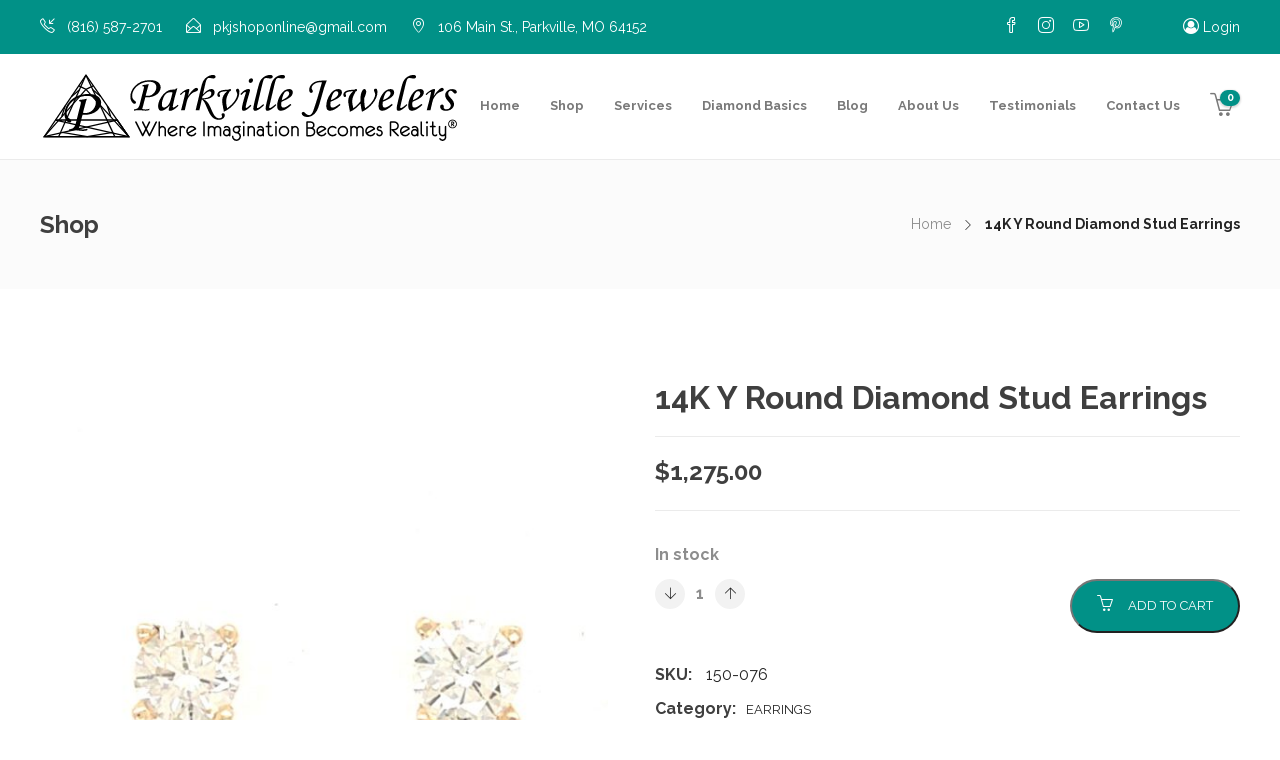

--- FILE ---
content_type: text/html; charset=UTF-8
request_url: https://www.parkvillejewelers.com/product/14k-yellow-round-diamond-stud-earrings/
body_size: 11970
content:
<!DOCTYPE html><html lang="en-US"><head><meta charset="UTF-8"><meta name="viewport" content="width=device-width, initial-scale=1"><link rel="stylesheet" id="ao_optimized_gfonts" href="https://fonts.googleapis.com/css?family=Raleway%3A400%2C700%7CMontserrat%3A400%2C700%7CRaleway:400,700%7CRaleway:400,700%7CRaleway:400,700&amp;display=swap"><link rel="icon" type="image/png" href="https://pjewelers.s3.us-east-2.amazonaws.com/assets/uploads/2021/07/favicon.png"><meta property="og:type" content="website"><meta property="og:site_name" content="Parkville Jewelers - Where Imagination Becomes Reality® – Serving Kansas City Since 1998"><meta property="og:url" content="https://www.parkvillejewelers.com/product/14k-yellow-round-diamond-stud-earrings/"><meta property="og:title" content="14K Y Round Diamond Stud Earrings - Parkville Jewelers - Where Imagination Becomes Reality® – Serving Kansas City Since 1998"><meta name="twitter:title" content="14K Y Round Diamond Stud Earrings - Parkville Jewelers - Where Imagination Becomes Reality® – Serving Kansas City Since 1998"><meta name="description" content="14 Karat Yellow Gold Diamond 4 Post Stud Earrings With One 0.30CT Round M SI2 Diamond And One 0.31CT Round M SI1 Diamond"><meta property="og:description" content="14 Karat Yellow Gold Diamond 4 Post Stud Earrings With One 0.30CT Round M SI2 Diamond And One 0.31CT Round M SI1 Diamond"><meta name="twitter:description" content="14 Karat Yellow Gold Diamond 4 Post Stud Earrings With One 0.30CT Round M SI2 Diamond And One 0.31CT Round M SI1 Diamond"><meta property="og:image" content="https://pjewelers.s3.us-east-2.amazonaws.com/assets/uploads/2021/03/150_76-1-800x420.jpg"><meta property="og:image:width" content="800"><meta property="og:image:height" content="420"><meta name="twitter:image" content="https://pjewelers.s3.us-east-2.amazonaws.com/assets/uploads/2021/03/150_76-1-280x150.jpg"><meta name="twitter:card" content="summary_large_image"><meta name="twitter:image:alt" content="14K Y Round Diamond Stud Earrings - Parkville Jewelers - Where Imagination Becomes Reality® – Serving Kansas City Since 1998"><meta name="theme-color" content="#019187" /><meta name="facebook-domain-verification" content="rn5qvnpo0sx6jbcpfsw2u0cmdsquui" /><title>14K Y Round Diamond Stud Earrings &#8211; Parkville Jewelers</title><meta name='robots' content='max-image-preview:large' /><style>img:is([sizes="auto" i],[sizes^="auto," i]){contain-intrinsic-size:3000px 1500px}</style><link rel='dns-prefetch' href='//challenges.cloudflare.com' /><link href='https://fonts.gstatic.com' crossorigin='anonymous' rel='preconnect' /><link rel="alternate" type="application/rss+xml" title="Parkville Jewelers &raquo; Feed" href="https://www.parkvillejewelers.com/feed/" /><link rel="alternate" type="application/rss+xml" title="Parkville Jewelers &raquo; Comments Feed" href="https://www.parkvillejewelers.com/comments/feed/" /><style id='classic-theme-styles-inline-css' type='text/css'>/*! This file is auto-generated */
.wp-block-button__link{color:#fff;background-color:#32373c;border-radius:9999px;box-shadow:none;text-decoration:none;padding:calc(.667em + 2px) calc(1.333em + 2px);font-size:1.125em}.wp-block-file__button{background:#32373c;color:#fff;text-decoration:none}</style><link rel='stylesheet' id='contact-form-7-css' href='https://www.parkvillejewelers.com/assets/cache/autoptimize/css/autoptimize_single_64ac31699f5326cb3c76122498b76f66.css' type='text/css' media='all' /><link rel='stylesheet' id='pj-addons-owl-carousel-css' href='https://www.parkvillejewelers.com/assets/cache/autoptimize/css/autoptimize_single_30a0ff414b2597667d83bec8c4760652.css' type='text/css' media='all' /><link rel='stylesheet' id='pj-addons-lightslider-css' href='https://www.parkvillejewelers.com/assets/plugins/parkville-jewelers-addon/inc/../css/lightslider.min.css' type='text/css' media='all' /><link rel='stylesheet' id='pj-addons-jquery-ui-styles-css' href='https://www.parkvillejewelers.com/assets/plugins/parkville-jewelers-addon/inc/../css/jquery-ui.min.css' type='text/css' media='all' /><link rel='stylesheet' id='pj-addons-jquery-ui-theme-css' href='https://www.parkvillejewelers.com/assets/plugins/parkville-jewelers-addon/inc/../css/jquery-ui.theme.min.css' type='text/css' media='all' /><link rel='stylesheet' id='pj-addons-styles-css' href='https://www.parkvillejewelers.com/assets/cache/autoptimize/css/autoptimize_single_1b9512210b9e08842e877dba2fa1b889.css' type='text/css' media='all' /><link rel='stylesheet' id='woocommerce-layout-css' href='https://www.parkvillejewelers.com/assets/cache/autoptimize/css/autoptimize_single_e98f5279cacaef826050eb2595082e77.css' type='text/css' media='all' /><link rel='stylesheet' id='woocommerce-smallscreen-css' href='https://www.parkvillejewelers.com/assets/cache/autoptimize/css/autoptimize_single_59d266c0ea580aae1113acb3761f7ad5.css' type='text/css' media='only screen and (max-width: 768px)' /><link rel='stylesheet' id='woocommerce-general-css' href='https://www.parkvillejewelers.com/assets/cache/autoptimize/css/autoptimize_single_0a5cfa15a1c3bce6319a071a84e71e83.css' type='text/css' media='all' /><style id='woocommerce-inline-inline-css' type='text/css'>.woocommerce form .form-row .required{visibility:visible}</style><link rel='stylesheet' id='eeb-css-frontend-css' href='https://www.parkvillejewelers.com/assets/cache/autoptimize/css/autoptimize_single_54d4eedc552c499c4a8d6b89c23d3df1.css' type='text/css' media='all' /><link rel='stylesheet' id='yith-wcbr-css' href='https://www.parkvillejewelers.com/assets/cache/autoptimize/css/autoptimize_single_5b206749c713a403fabb6b43b0df194b.css' type='text/css' media='all' /><link rel='stylesheet' id='fw-ext-builder-frontend-grid-css' href='https://www.parkvillejewelers.com/assets/cache/autoptimize/css/autoptimize_single_fc0315eb50a641bf13400343e67a2077.css' type='text/css' media='all' /><link rel='stylesheet' id='fw-ext-forms-default-styles-css' href='https://www.parkvillejewelers.com/assets/cache/autoptimize/css/autoptimize_single_60ae98a80cc9c6ff40be5e4a252761ec.css' type='text/css' media='all' /><link rel='stylesheet' id='font-awesome-css' href='https://www.parkvillejewelers.com/assets/plugins/unyson/framework/static/libs/font-awesome/css/font-awesome.min.css' type='text/css' media='all' /><style id='font-awesome-inline-css' type='text/css'>[data-font=FontAwesome]:before{font-family:'FontAwesome' !important;content:attr(data-icon) !important;speak:none !important;font-weight:400 !important;font-variant:normal !important;text-transform:none !important;line-height:1 !important;font-style:normal !important;-webkit-font-smoothing:antialiased !important;-moz-osx-font-smoothing:grayscale !important}</style><link rel='stylesheet' id='bootstrap-css' href='https://www.parkvillejewelers.com/assets/themes/jevelin/css/plugins/bootstrap.min.css' type='text/css' media='all' /><link rel='stylesheet' id='jevelin-plugins-css' href='https://www.parkvillejewelers.com/assets/cache/autoptimize/css/autoptimize_single_b5c6bbdb5f4f274923aa9abd913eb532.css' type='text/css' media='all' /><style id='jevelin-plugins-inline-css' type='text/css'></style><link rel='stylesheet' id='jevelin-shortcodes-css' href='https://www.parkvillejewelers.com/assets/cache/autoptimize/css/autoptimize_single_ff76d45288099a07bc5b674e4dca01de.css' type='text/css' media='all' /><link rel='stylesheet' id='jevelin-styles-css' href='https://www.parkvillejewelers.com/assets/cache/autoptimize/css/autoptimize_single_4f98ecc3941a4ce9d6cf98c39ded6efb.css' type='text/css' media='all' /><link rel='stylesheet' id='jevelin-responsive-css' href='https://www.parkvillejewelers.com/assets/cache/autoptimize/css/autoptimize_single_09b9e7ba398abba0084e334f170e2a2a.css' type='text/css' media='all' /><style id='jevelin-responsive-inline-css' type='text/css'>.cf7-required:after,.woocommerce ul.products li.product a h3:hover,.woocommerce ul.products li.product ins,.post-title h2:hover,.sh-team:hover .sh-team-role,.sh-team-style4 .sh-team-role,.sh-team-style4 .sh-team-icon:hover i,.sh-header-search-submit,.woocommerce .woocommerce-tabs li.active a,.woocommerce .required,.sh-recent-products .woocommerce .star-rating span:before,.woocommerce .woocomerce-styling .star-rating span:before,.sh-jevelin-style3.woocommerce .product .product_meta .posted_in a,.sh-jevelin-style3 .sh-increase-numbers span:hover,.woocommerce div.product p.price,.woocomerce-styling li.product .amount,.post-format-icon,.sh-accent-color,.sh-blog-tag-item:hover h6,ul.page-numbers a:hover,.sh-portfolio-single-info-item i,.sh-filter-item.active,.sh-filter-item:hover,.sh-nav .sh-nav-cart li.menu-item-cart .mini_cart_item .amount,.sh-pricing-button-style3,#sidebar a:not(.sh-social-widgets-item):hover,.logged-in-as a:hover,.woocommerce table.shop_table.cart a:hover,.wrap-forms sup:before,.sh-comment-date a:hover,.reply a.comment-edit-link,.comment-respond #cancel-comment-reply-link,.sh-portfolio-title:hover,.sh-portfolio-single-related-mini h5:hover,.sh-header-top-10 .header-contacts-details-large-icon i,.sh-unyson-frontend-test.active,.plyr--full-ui input[type=range],.woocommerce td.woocommerce-grouped-product-list-item__label a:hover,.sh-accent-color-hover:hover{color:#019187!important}.woocommerce p.stars.selected a:not(.active),.woocommerce p.stars.selected a.active,.sh-jevelin-style3 .woocommerce-form-coupon-toggle .sh-alert,.sh-jevelin-style3 .woocommerce-progress.step1 .woocommerce-header-item-cart,.sh-jevelin-style3 .woocommerce-progress.step2 .woocommerce-header-item-checkout,.sh-dropcaps-full-square,.sh-dropcaps-full-square-border,.masonry2 .post-content-container a.post-meta-comments:hover,.sh-header-builder-edit:hover{background-color:#019187}.contact-form input[type=submit],.sh-back-to-top:hover,.sh-dropcaps-full-square-tale,.sh-404-button,.woocommerce .wc-forward,.woocommerce .checkout-button,.woocommerce div.product form.cart button,.woocommerce .button:not(.add_to_cart_button),.sh-blog-tag-item,.sh-comments .submit,.sh-sidebar-search-active .search-field,.sh-nav .sh-nav-cart .buttons a.checkout,ul.page-numbers .current,ul.page-numbers .current:hover,.post-background,.post-item .post-category .post-category-list,.cart-icon span,.comment-input-required,.widget_tag_cloud a:hover,.widget_product_tag_cloud a:hover,.woocommerce #respond input#submit,.sh-portfolio-overlay1-bar,.sh-pricing-button-style4,.sh-pricing-button-style11,.sh-revslider-button2,.sh-portfolio-default2 .sh-portfolio-title,.sh-recent-posts-widgets-count,.sh-filter-item.active:after,.blog-style-largedate .post-comments,.sh-video-player-style1 .sh-video-player-image-play,.sh-video-player-style2 .sh-video-player-image-play:hover,.sh-video-player-style2 .sh-video-player-image-play:focus,.woocommerce .woocommerce-tabs li a:after,.sh-image-gallery .slick-dots li.slick-active button,.sh-recent-posts-carousel .slick-dots li.slick-active button,.sh-recent-products-carousel .slick-dots li.slick-active button,.sh-settings-container-bar .sh-progress-status-value,.post-password-form input[type=submit],.wpcf7-form .wpcf7-submit,.sh-portfolio-filter-style3 .sh-filter-item.active .sh-filter-item-content,.sh-portfolio-filter-style4 .sh-filter-item:hover .sh-filter-item-content,.sh-woocommerce-categories-count,.sh-woocommerce-products-style2 .woocommerce ul.products li.product .add_to_cart_button:hover,.woocomerce-styling.sh-woocommerce-products-style2 ul.products li.product .add_to_cart_button:hover,.sh-icon-group-style2 .sh-icon-group-item:hover,.sh-text-background,.plyr--audio .plyr__control.plyr__tab-focus,.plyr--audio .plyr__control:hover,.plyr--audio .plyr__control[aria-expanded=true],.sh-jevelin-style3 .widget_price_filter .ui-slider .ui-slider-range{background-color:#019187!important}.sh-cf7-style4 form input:not(.wpcf7-submit):focus{border-bottom-color:#019187}::selection{background-color:#019187!important;color:#fff}::-moz-selection{background-color:#019187!important;color:#fff}.woocommerce .woocommerce-tabs li.active a{border-bottom-color:#019187!important}#header-quote,.sh-dropcaps-full-square-tale:after,.sh-blog-tag-item:after,.widget_tag_cloud a:hover:after,.widget_product_tag_cloud a:hover:after{border-left-color:#019187!important}.cart-icon .cart-icon-triangle-color{border-right-color:#019187!important}.sh-back-to-top:hover,.widget_price_filter .ui-slider .ui-slider-handle,.sh-sidebar-search-active .search-field:hover,.sh-sidebar-search-active .search-field:focus,.sh-cf7-style2 form p input:not(.wpcf7-submit):focus,.sh-cf7-style2 form p textarea:focus,.sh-jevelin-style3 .order-total .woocommerce-Price-amount{border-color:#019187!important}.post-item .post-category .arrow-right{border-left-color:#019187}.woocommerce .wc-forward:hover,.woocommerce .button:not(.add_to_cart_button):hover,.woocommerce .checkout-button:hover,.woocommerce #respond input#submit:hover,.contact-form input[type=submit]:hover,.wpcf7-form .wpcf7-submit:hover,.sh-video-player-image-play:hover,.sh-404-button:hover,.post-password-form input[type=submit],.sh-pricing-button-style11:hover,.sh-revslider-button2.spacing-animation:not(.inverted):hover{background-color:#61c8cc!important}.sh-cf7-unyson form .wpcf7-submit{background-size:200% auto;background-image:linear-gradient(to right,#019187,#61c8cc,#61c8cc)}.sh-mini-overlay-container,.sh-portfolio-overlay-info-box,.sh-portfolio-overlay-bottom .sh-portfolio-icon,.sh-portfolio-overlay-bottom .sh-portfolio-text,.sh-portfolio-overlay2-bar,.sh-portfolio-overlay2-data,.sh-portfolio-overlay3-data{background-color:rgba(1,145,135,.75)!important}.woocommerce-progress{background-color:rgba(1,145,135,.07)}.woocommerce-progress-item{color:rgba(1,145,135,.5)}.sh-jevelin-style3 .sh-increase-numbers span:hover,.widget_price_filter .price_slider_wrapper .ui-widget-content{background-color:rgba(1,145,135,.12)!important}.widget_price_filter .ui-slider .ui-slider-range{background-color:rgba(1,145,135,.5)!important}.sh-team-social-overlay2 .sh-team-image:hover .sh-team-overlay2,.sh-overlay-style1,.sh-portfolio-overlay4{background-color:rgba(1,145,135,.8)!important}.sh-header .sh-nav>.current_page_item>a,.sh-header .sh-nav>.current-menu-ancestor>a,.sh-header .sh-nav>.current-menu-item>a,.sh-header-left-side .sh-nav>.current_page_item>a{color:#eaa221!important}.sh-popover-mini:not(.sh-popover-mini-dark){background-color:#019187}.sh-popover-mini:not(.sh-popover-mini-dark):before{border-color:transparent transparent #019187 #019187!important}.sh-footer .sh-footer-widgets a:hover,.sh-footer .sh-footer-widgets li a:hover,.sh-footer .sh-footer-widgets h6:hover{color:#eaa221}</style><link rel='stylesheet' id='jevelin-ie-css' href='https://www.parkvillejewelers.com/assets/cache/autoptimize/css/autoptimize_single_9972168a506289732a96aa9d361a5a82.css' type='text/css' media='all' /><link rel='stylesheet' id='jevelin-theme-settings-css' href='https://www.parkvillejewelers.com/assets/cache/autoptimize/css/autoptimize_single_4d5db9ee8b60d8eef5a84c034d818eb5.css' type='text/css' media='all' /><link rel='stylesheet' id='plyr-css' href='https://www.parkvillejewelers.com/assets/cache/autoptimize/css/autoptimize_single_453448ce115fb0fbace542e40db696e6.css' type='text/css' media='all' /><link rel='stylesheet' id='pj-styles-css' href='https://www.parkvillejewelers.com/assets/cache/autoptimize/css/autoptimize_single_95e60e73160fe987b5197d96c648e6d5.css' type='text/css' media='all' /><noscript></noscript> <script type="text/javascript" src="https://www.parkvillejewelers.com/wp-includes/js/jquery/jquery.min.js" id="jquery-core-js"></script> <script type="text/javascript" id="wc-add-to-cart-js-extra">var wc_add_to_cart_params={"ajax_url":"\/wp-admin\/admin-ajax.php","wc_ajax_url":"\/?wc-ajax=%%endpoint%%","i18n_view_cart":"View cart","cart_url":"https:\/\/www.parkvillejewelers.com\/cart\/","is_cart":"","cart_redirect_after_add":"no"};</script> <script type="text/javascript" id="wc-single-product-js-extra">var wc_single_product_params={"i18n_required_rating_text":"Please select a rating","i18n_rating_options":["1 of 5 stars","2 of 5 stars","3 of 5 stars","4 of 5 stars","5 of 5 stars"],"i18n_product_gallery_trigger_text":"View full-screen image gallery","review_rating_required":"yes","flexslider":{"rtl":false,"animation":"slide","smoothHeight":true,"directionNav":false,"controlNav":"thumbnails","slideshow":false,"animationSpeed":500,"animationLoop":false,"allowOneSlide":false},"zoom_enabled":"","zoom_options":[],"photoswipe_enabled":"","photoswipe_options":{"shareEl":false,"closeOnScroll":false,"history":false,"hideAnimationDuration":0,"showAnimationDuration":0},"flexslider_enabled":""};</script> <script type="text/javascript" id="woocommerce-js-extra">var woocommerce_params={"ajax_url":"\/wp-admin\/admin-ajax.php","wc_ajax_url":"\/?wc-ajax=%%endpoint%%","i18n_password_show":"Show password","i18n_password_hide":"Hide password"};</script> <script type="text/javascript" id="jevelin-scripts-js-extra">var jevelin_loadmore_posts={"ajax_url":"https:\/\/www.parkvillejewelers.com\/wp-admin\/admin-ajax.php"};var jevelin={"page_loader":"0","notice":"","header_animation_dropdown_delay":"1000","header_animation_dropdown":"easeOutQuint","header_animation_dropdown_speed":"300","lightbox_opacity":"0.88","lightbox_transition":"elastic","lightbox_window_max_width":"1200","lightbox_window_max_height":"1200","lightbox_window_size":"0.8","page_numbers_prev":"Previous","page_numbers_next":"Next","rtl_support":"","footer_parallax":"","one_pager":"1","wc_lightbox":"jevelin","quantity_button":"on","anchor_scroll_speed":"1000"};</script> <link rel="https://api.w.org/" href="https://www.parkvillejewelers.com/wp-json/" /><link rel="alternate" title="JSON" type="application/json" href="https://www.parkvillejewelers.com/wp-json/wp/v2/product/1401235" /><link rel="EditURI" type="application/rsd+xml" title="RSD" href="https://www.parkvillejewelers.com/xmlrpc.php?rsd" /><meta name="generator" content="WordPress 6.8.3" /><meta name="generator" content="WooCommerce 10.4.3" /><link rel="canonical" href="https://www.parkvillejewelers.com/product/14k-yellow-round-diamond-stud-earrings/" /><link rel='shortlink' href='https://www.parkvillejewelers.com/?p=1401235' /><link rel="alternate" title="oEmbed (JSON)" type="application/json+oembed" href="https://www.parkvillejewelers.com/wp-json/oembed/1.0/embed?url=https%3A%2F%2Fwww.parkvillejewelers.com%2Fproduct%2F14k-yellow-round-diamond-stud-earrings%2F" /><link rel="alternate" title="oEmbed (XML)" type="text/xml+oembed" href="https://www.parkvillejewelers.com/wp-json/oembed/1.0/embed?url=https%3A%2F%2Fwww.parkvillejewelers.com%2Fproduct%2F14k-yellow-round-diamond-stud-earrings%2F&#038;format=xml" /><meta name="generator" content="Redux 4.5.10" /><meta name="google-site-verification" content="cgko06Aixkr2_Fj2BB_Qrhy3l5iLnwGnlV2xAYPEOow" /> <noscript><style>.woocommerce-product-gallery{opacity:1 !important}</style></noscript><meta name="generator" content="Powered by Slider Revolution 6.7.25 - responsive, Mobile-Friendly Slider Plugin for WordPress with comfortable drag and drop interface." />  <script type="text/javascript">var sc_project=6389014;var sc_invisible=1;var sc_security="d1165960";</script> <script type="text/javascript"
src="https://www.statcounter.com/counter/counter.js"
async></script> <noscript><div class="statcounter"><a title="Web Analytics"
href="https://statcounter.com/" target="_blank"><img
class="statcounter"
src="https://c.statcounter.com/6389014/0/d1165960/1/"
alt="Web Analytics"></a></div></noscript>  <script async src="https://www.googletagmanager.com/gtag/js?id=UA-132712438-1"></script> <script>window.dataLayer=window.dataLayer||[];function gtag(){dataLayer.push(arguments);}
gtag('js',new Date());gtag('config','UA-132712438-1');</script> </head><body class="wp-singular product-template-default single single-product postid-1401235 wp-theme-jevelin wp-child-theme-parkville-jewelers theme-jevelin woocommerce woocommerce-page woocommerce-no-js singular sh-header-mobile-spacing-compact sh-body-header-sticky sh-blog-style2 carousel-dot-style1 carousel-dot-spacing-5px carousel-dot-size-standard"><div id="page-container" class=""><div role="banner" itemscope="itemscope" itemtype="http://schema.org/WPHeader"><header class="primary-mobile"><div class="sh-header-top sh-header-top-2 mobile"><div class="container"><div class="row row-no-margin"><div class="header-social-media"> <a href="https://www.facebook.com/parkvillejewelers/"  target = "_blank"  class="social-media-facebook"> <i class="icon-social-facebook"></i> </a><a href="https://www.instagram.com/parkvillejewelers/"  target = "_blank"  class="social-media-instagram"> <i class="icon-social-instagram"></i> </a><a href="https://www.youtube.com/channel/UCtLB74SVK7MDHkAYEMhoI7Q"  target = "_blank"  class="social-media-youtube"> <i class="icon-social-youtube"></i> </a><a href="https://www.pinterest.com/parkvillejewelers9363/"  target = "_blank"  class="social-media-pinterest"> <i class="icon-social-pinterest"></i> </a><div class="sh-clear"></div><div class="header-login"><ul class="login-menu"><li class="menu-item"> <a href="https://www.parkvillejewelers.com/my-account/" class="login-link"><i class="fa fa-user-circle-o" aria-hidden="true"></i> <span>Login</span></a></li></ul></div><div class="clear"></div></div></div></div></div><div id="header-mobile" class="sh-header-mobile sh-sticky-mobile-header"><div class="sh-header-mobile-navigation"><div class="container"><div class="sh-table"><div class="sh-table-cell sh-group"><div class="header-logo sh-group-equal"> <a href="https://www.parkvillejewelers.com/" class="header-logo-container sh-table-small" rel="home"><div class="sh-table-cell"> <noscript><img class="sh-standard-logo" src="https://www.parkvillejewelers.com/assets/uploads/2022/05/parkville-jewelers-logo-1.svg" alt="Parkville Jewelers" height="75" /></noscript><img class="lazyload sh-standard-logo" src='data:image/svg+xml,%3Csvg%20xmlns=%22http://www.w3.org/2000/svg%22%20viewBox=%220%200%20210%2075%22%3E%3C/svg%3E' data-src="https://www.parkvillejewelers.com/assets/uploads/2022/05/parkville-jewelers-logo-1.svg" alt="Parkville Jewelers" height="75" /> <noscript><img class="sh-sticky-logo" src="https://www.parkvillejewelers.com/assets/uploads/2022/05/parkville-jewelers-logo-1.svg" alt="Parkville Jewelers" height="30" /></noscript><img class="lazyload sh-sticky-logo" src='data:image/svg+xml,%3Csvg%20xmlns=%22http://www.w3.org/2000/svg%22%20viewBox=%220%200%20210%2030%22%3E%3C/svg%3E' data-src="https://www.parkvillejewelers.com/assets/uploads/2022/05/parkville-jewelers-logo-1.svg" alt="Parkville Jewelers" height="30" /> <noscript><img class="sh-light-logo" src="https://www.parkvillejewelers.com/assets/uploads/2022/05/parkville-jewelers-logo-light.svg" alt="Parkville Jewelers" height="75" /></noscript><img class="lazyload sh-light-logo" src='data:image/svg+xml,%3Csvg%20xmlns=%22http://www.w3.org/2000/svg%22%20viewBox=%220%200%20210%2075%22%3E%3C/svg%3E' data-src="https://www.parkvillejewelers.com/assets/uploads/2022/05/parkville-jewelers-logo-light.svg" alt="Parkville Jewelers" height="75" /></div> </a></div></div><div class="sh-table-cell"><nav id="header-navigation-mobile" class="header-standard-position"><div class="sh-nav-container"><ul class="sh-nav"><li class="menu-item sh-nav-cart sh-nav-special sh-header-builder-main-element-cart"> <a href="https://www.parkvillejewelers.com/cart/"><div class="sh-nav-cart-content"> <i class="icon icon-basket sh-header-builder-main-element-icon"></i><div class="sh-header-cart-count cart-icon sh-group"> <span>0</span></div></div> </a><ul class="sub-menu"><li class="menu-item menu-item-cart"><div class="widget woocommerce widget_shopping_cart"><div class="widget_shopping_cart_content"></div></div></li></ul></li><li class="menu-item sh-nav-dropdown"> <a><div class="sh-table-full"><div class="sh-table-cell"> <span class="c-hamburger c-hamburger--htx"> <span>Toggle menu</span> </span></div></div></a></li></ul></div></nav></div></div></div></div><nav class="sh-header-mobile-dropdown"><div class="container sh-nav-container"><ul class="sh-nav-mobile"></ul></div><div class="container sh-nav-container"></div><div class="header-mobile-social-media"> <a href="https://www.facebook.com/parkvillejewelers/"  target = "_blank"  class="social-media-facebook"> <i class="icon-social-facebook"></i> </a><a href="https://www.instagram.com/parkvillejewelers/"  target = "_blank"  class="social-media-instagram"> <i class="icon-social-instagram"></i> </a><a href="https://www.youtube.com/channel/UCtLB74SVK7MDHkAYEMhoI7Q"  target = "_blank"  class="social-media-youtube"> <i class="icon-social-youtube"></i> </a><a href="https://www.pinterest.com/parkvillejewelers9363/"  target = "_blank"  class="social-media-pinterest"> <i class="icon-social-pinterest"></i> </a><div class="sh-clear"></div></div></nav></div></header><header class="primary-desktop"><div class="sh-header-top sh-header-top-2"><div class="container"><div class="row row-no-margin"><div class="header-contacts col-md-8"><div class="header-contacts-item"> <span class="header-contacts-details"> <i class="icon-call-in"></i> <a href="tel:+18165872701">(816) 587-2701</a> </span> <span class="header-contacts-details"> <i class="icon-envelope-open"></i> <a href="javascript:;" data-enc-email="cxwfubcbayvar[at]tznvy.pbz" class="mailto-link" data-wpel-link="ignore"><span id="eeb-978158-796858"></span><script type="text/javascript">(function() {var ml="si04.egpclmkoh%anj",mi="7;A0=<7<@91@5>326:?1948<:",o="";for(var j=0,l=mi.length;j<l;j++) {o+=ml.charAt(mi.charCodeAt(j)-48);}document.getElementById("eeb-978158-796858").innerHTML = decodeURIComponent(o);}());</script><noscript>*protected email*</noscript></a> </span> <span class="header-contacts-details"> <i class="icon-location-pin"></i> <a href="https://www.google.com/maps/dir//106+Main+St.,+Parkville,+MO+64152" target="_blank">106 Main St., Parkville, MO 64152</a> </span></div></div><div class="header-social-media col-md-4"> <a href="https://www.facebook.com/parkvillejewelers/"  target = "_blank"  class="social-media-facebook"> <i class="icon-social-facebook"></i> </a><a href="https://www.instagram.com/parkvillejewelers/"  target = "_blank"  class="social-media-instagram"> <i class="icon-social-instagram"></i> </a><a href="https://www.youtube.com/channel/UCtLB74SVK7MDHkAYEMhoI7Q"  target = "_blank"  class="social-media-youtube"> <i class="icon-social-youtube"></i> </a><a href="https://www.pinterest.com/parkvillejewelers9363/"  target = "_blank"  class="social-media-pinterest"> <i class="icon-social-pinterest"></i> </a><div class="sh-clear"></div><div class="header-login"><ul class="login-menu"><li class="menu-item"> <a href="https://www.parkvillejewelers.com/my-account/" class="login-link"><i class="fa fa-user-circle-o" aria-hidden="true"></i> <span>Login</span></a></li></ul></div><div class="clear"></div></div></div></div></div><div class="sh-header-height"><div class="sh-header sh-header-2 sh-sticky-header"><div class="container"><div class="sh-table"><div class="sh-table-cell sh-group"><div class="header-logo sh-group-equal"> <a href="https://www.parkvillejewelers.com/" class="header-logo-container sh-table-small" rel="home"><div class="sh-table-cell"> <noscript><img class="sh-standard-logo" src="https://www.parkvillejewelers.com/assets/uploads/2022/05/parkville-jewelers-logo-1.svg" alt="Parkville Jewelers" height="75" /></noscript><img class="lazyload sh-standard-logo" src='data:image/svg+xml,%3Csvg%20xmlns=%22http://www.w3.org/2000/svg%22%20viewBox=%220%200%20210%2075%22%3E%3C/svg%3E' data-src="https://www.parkvillejewelers.com/assets/uploads/2022/05/parkville-jewelers-logo-1.svg" alt="Parkville Jewelers" height="75" /> <noscript><img class="sh-sticky-logo" src="https://www.parkvillejewelers.com/assets/uploads/2022/05/parkville-jewelers-logo-1.svg" alt="Parkville Jewelers" height="30" /></noscript><img class="lazyload sh-sticky-logo" src='data:image/svg+xml,%3Csvg%20xmlns=%22http://www.w3.org/2000/svg%22%20viewBox=%220%200%20210%2030%22%3E%3C/svg%3E' data-src="https://www.parkvillejewelers.com/assets/uploads/2022/05/parkville-jewelers-logo-1.svg" alt="Parkville Jewelers" height="30" /> <noscript><img class="sh-light-logo" src="https://www.parkvillejewelers.com/assets/uploads/2022/05/parkville-jewelers-logo-light.svg" alt="Parkville Jewelers" height="75" /></noscript><img class="lazyload sh-light-logo" src='data:image/svg+xml,%3Csvg%20xmlns=%22http://www.w3.org/2000/svg%22%20viewBox=%220%200%20210%2075%22%3E%3C/svg%3E' data-src="https://www.parkvillejewelers.com/assets/uploads/2022/05/parkville-jewelers-logo-light.svg" alt="Parkville Jewelers" height="75" /></div> </a></div></div><div class="sh-table-cell"><nav id="header-navigation" class="header-standard-position"><div class="sh-nav-container"><ul id="menu-menu" class="sh-nav"><li id="menu-item-4013" class="menu-item menu-item-type-post_type menu-item-object-page menu-item-home menu-item-4013"><a href = "https://www.parkvillejewelers.com/">Home</a></li><li id="menu-item-29580" class="menu-item menu-item-type-post_type menu-item-object-page current_page_parent menu-item-29580"><a href = "https://www.parkvillejewelers.com/shop/">Shop</a></li><li id="menu-item-8614" class="menu-item menu-item-type-post_type menu-item-object-page menu-item-8614"><a href = "https://www.parkvillejewelers.com/services/">Services</a></li><li id="menu-item-8617" class="menu-item menu-item-type-post_type menu-item-object-page menu-item-8617"><a href = "https://www.parkvillejewelers.com/services/diamond-basics-the-4-cs/">Diamond Basics</a></li><li id="menu-item-1403511" class="menu-item menu-item-type-post_type menu-item-object-page menu-item-1403511"><a href = "https://www.parkvillejewelers.com/blog/">Blog</a></li><li id="menu-item-8618" class="menu-item menu-item-type-post_type menu-item-object-page menu-item-8618"><a href = "https://www.parkvillejewelers.com/about/">About Us</a></li><li id="menu-item-8619" class="menu-item menu-item-type-post_type menu-item-object-page menu-item-8619"><a href = "https://www.parkvillejewelers.com/testimonials/">Testimonials</a></li><li id="menu-item-29602" class="menu-item menu-item-type-post_type menu-item-object-page menu-item-29602"><a href = "https://www.parkvillejewelers.com/contact-us/">Contact Us</a></li><li class="menu-item sh-nav-cart sh-nav-special sh-header-builder-main-element-cart"> <a href="https://www.parkvillejewelers.com/cart/"><div class="sh-nav-cart-content"> <i class="icon icon-basket sh-header-builder-main-element-icon"></i><div class="sh-header-cart-count cart-icon sh-group"> <span>0</span></div></div> </a><ul class="sub-menu"><li class="menu-item menu-item-cart"><div class="widget woocommerce widget_shopping_cart"><div class="widget_shopping_cart_content"></div></div></li></ul></li></ul></div></nav></div></div></div><div  id="header-search" class="sh-header-search"><div class="sh-table-full"><div class="sh-table-cell"><div class="line-test"><div class="container"><form method="get" class="sh-header-search-form" action="https://www.parkvillejewelers.com/"> <input type="search" class="sh-header-search-input" placeholder="Search Here.." value="" name="s" required /> <button type="submit" class="sh-header-search-submit"> <i class="icon-magnifier"></i> </button><div class="sh-header-search-close close-header-search"> <i class="ti-close"></i></div></form></div></div></div></div></div></div></div></header></div><div class="sh-titlebar sh-titlebar-mobile-layout-compact sh-titlebar-mobile-title-on"><div class="container"><div class="sh-table sh-titlebar-content sh-titlebar-height-medium"><div class="titlebar-title sh-table-cell"><h2> Shop</h2></div><div class="title-level sh-table-cell"><div id="breadcrumbs" class="breadcrumb-trail breadcrumbs"><span class="item-home"><a class="bread-link bread-home" href="https://www.parkvillejewelers.com/" title="Home">Home</a></span><span class="separator"> &gt; </span><span class="item-current"><span class="bread-current">14K Y Round Diamond Stud Earrings</span></span></div></div></div></div></div><div id="wrapper"><div class="content-container sh-page-layout-default"><div class="container entry-content"><div class="woocomerce-styling sh-woocommerce-products-style2"><div id="content" class=""><div class="woocommerce-notices-wrapper"></div><div id="product-1401235" class="pif-has-gallery product type-product post-1401235 status-publish first instock product_cat-earrings has-post-thumbnail taxable shipping-taxable purchasable product-type-simple"><div class="sh-woo-layout row"><div class="sh-woo-layout-left col-md-6"><div class="sh-woo-layout-image"><div class="woocommerce-product-gallery woocommerce-product-gallery--with-images woocommerce-product-gallery--columns-4 images" data-columns="4" style="opacity: 0; transition: opacity .25s ease-in-out;"><div class="woocommerce-product-gallery__wrapper"><div data-thumb="https://pjewelers.s3.us-east-2.amazonaws.com/assets/uploads/2021/03/150_76-1-100x100.jpg" class="woocommerce-product-gallery__image"> <a href="https://pjewelers.s3.us-east-2.amazonaws.com/assets/uploads/2021/03/150_76-1.jpg"><noscript><img src="https://pjewelers.s3.us-east-2.amazonaws.com/assets/uploads/2021/03/150_76-1-600x602.jpg" width="600" height="602" title="14K Y Round Diamond Stud Earrings" class="attachment-shop_single pj-single-product-image" loading="lazy" /></noscript><img src='data:image/svg+xml,%3Csvg%20xmlns=%22http://www.w3.org/2000/svg%22%20viewBox=%220%200%20600%20602%22%3E%3C/svg%3E' data-src="https://pjewelers.s3.us-east-2.amazonaws.com/assets/uploads/2021/03/150_76-1-600x602.jpg" width="600" height="602" title="14K Y Round Diamond Stud Earrings" class="lazyload attachment-shop_single pj-single-product-image" loading="lazy" /></a></div><div data-thumb="https://pjewelers.s3.us-east-2.amazonaws.com/assets/uploads/2021/03/150_76-100x100.jpg" class="woocommerce-product-gallery__image"> <a href="https://pjewelers.s3.us-east-2.amazonaws.com/assets/uploads/2021/03/150_76.jpg"><noscript><img src="https://pjewelers.s3.us-east-2.amazonaws.com/assets/uploads/2021/03/150_76-600x602.jpg" width="600" height="602" title="14K Y Round Diamond Stud Earrings" class="attachment-shop_single pj-single-product-image" loading="lazy" /></noscript><img src='data:image/svg+xml,%3Csvg%20xmlns=%22http://www.w3.org/2000/svg%22%20viewBox=%220%200%20600%20602%22%3E%3C/svg%3E' data-src="https://pjewelers.s3.us-east-2.amazonaws.com/assets/uploads/2021/03/150_76-600x602.jpg" width="600" height="602" title="14K Y Round Diamond Stud Earrings" class="lazyload attachment-shop_single pj-single-product-image" loading="lazy" /></a></div></div></div></div></div><div class="sh-woo-layout-right col-md-6"><div class="summary entry-summary"><h1 itemprop="name" class="product_title entry-title"> 14K Y Round Diamond Stud Earrings</h1><p class="price"><span class="woocommerce-Price-amount amount"><bdi><span class="woocommerce-Price-currencySymbol">&#36;</span>1,275.00</bdi></span></p><div class="woo-seperator-line"></div><p class="stock in-stock">In stock</p><form class="cart" action="https://www.parkvillejewelers.com/product/14k-yellow-round-diamond-stud-earrings/" method="post" enctype='multipart/form-data'><div class="quantity"> <label class="screen-reader-text" for="quantity_6980ef157e4cf">14K Y Round Diamond Stud Earrings quantity</label> <input
 type="hidden"
 id="quantity_6980ef157e4cf"
 class="input-text qty text"
 name="quantity"
 value="1"
 aria-label="Product quantity"
 min="1"
 max="1"
 step="1"
 placeholder=""
 inputmode="numeric"
 autocomplete="off"
 /></div> <button type="submit" name="add-to-cart" value="1401235" class="single_add_to_cart_button button alt">Add to cart</button></form><div class="product_meta"> <span class="sku_wrapper"> <span class="woo-meta-title">SKU:</span> <span class="sku" itemprop="sku">150-076</span> </span> <span class="posted_in"><span class="woo-meta-title">Category:</span><a href="https://www.parkvillejewelers.com/product-category/earrings/" rel="tag">Earrings</a></span> <span class="yith-wcbr-brands"> Brand: <span itemprop="brand" ><a href="https://www.parkvillejewelers.com/product-brands/parkville-jewelers-llc/" rel="tag">Parkville Jewelers, LLC</a></span> </span> <span class="yith-wcbr-brands-logo"> </span><div class="woo-meta-share"><div class="sh-social-share"><div class="sh-social-share-button sh-noselect"> <i class="icon-share"></i> <span>Share</span></div><div class="sh-social-share-networks"></div></div></div></div><div class="woocommerce-tabs wc-tabs-wrapper"><ul class="tabs wc-tabs"><li role="presentation" class="description_tab"> <a href="#tab-description">Description</a></li><li role="presentation" class="contact_form_tab"> <a href="#tab-contact_form">Contact Us</a></li></ul><div class="panel entry-content wc-tab" id="tab-description"><h2>Product Description</h2><p>14 Karat Yellow Gold Diamond 4 Post Stud Earrings With One 0.30CT Round M SI2 Diamond And One 0.31CT Round M SI1 Diamond</p></div><div class="panel entry-content wc-tab" id="tab-contact_form"><h2>Contact Us About This Piece</h2><p><div class="wpcf7 no-js" id="wpcf7-f29620-p1401235-o1" lang="en-US" dir="ltr" data-wpcf7-id="29620"><div class="screen-reader-response"><p role="status" aria-live="polite" aria-atomic="true"></p><ul></ul></div><form action="/product/14k-yellow-round-diamond-stud-earrings/#wpcf7-f29620-p1401235-o1" method="post" class="wpcf7-form init" aria-label="Contact form" novalidate="novalidate" data-status="init"><fieldset class="hidden-fields-container"><input type="hidden" name="_wpcf7" value="29620" /><input type="hidden" name="_wpcf7_version" value="6.1.4" /><input type="hidden" name="_wpcf7_locale" value="en_US" /><input type="hidden" name="_wpcf7_unit_tag" value="wpcf7-f29620-p1401235-o1" /><input type="hidden" name="_wpcf7_container_post" value="1401235" /><input type="hidden" name="_wpcf7_posted_data_hash" value="" /></fieldset><div class="sh-cf7-body"><div class="wpcf7-turnstile cf-turnstile" data-sitekey="0x4AAAAAACACTTDllYJOYdns" data-response-field-name="_wpcf7_turnstile_response"></div><div class="col-sm-12"><p class="pj-required-notice">All fields are required</p></div><div class="col-sm-12 col-md-6"><p><span class="wpcf7-form-control-wrap" data-name="your-name"><input size="40" maxlength="400" class="wpcf7-form-control wpcf7-text wpcf7-validates-as-required" aria-required="true" aria-invalid="false" placeholder="Your name" value="" type="text" name="your-name" /></span></p></div><div class="col-sm-12 col-md-6"><p><span class="wpcf7-form-control-wrap" data-name="your-email"><input size="40" maxlength="400" class="wpcf7-form-control wpcf7-email wpcf7-validates-as-required wpcf7-text wpcf7-validates-as-email" aria-required="true" aria-invalid="false" placeholder="Your email" value="" type="email" name="your-email" /></span></p></div><div class="col-sm-12"><p><span class="wpcf7-form-control-wrap" data-name="your-message"><textarea cols="40" rows="10" maxlength="2000" class="wpcf7-form-control wpcf7-textarea wpcf7-validates-as-required" aria-required="true" aria-invalid="false" placeholder="Your message" name="your-message"></textarea></span></p></div><div class="captcha col-sm-12"><p><input type="hidden" name="_wpcf7_captcha_challenge_captcha-486" value="3362420692" /><noscript><img class="wpcf7-form-control wpcf7-captchac wpcf7-captcha-captcha-486" width="84" height="28" alt="captcha" src="https://www.parkvillejewelers.com/assets/uploads/wpcf7_captcha/3362420692.png" /></noscript><img class="lazyload wpcf7-form-control wpcf7-captchac wpcf7-captcha-captcha-486" width="84" height="28" alt="captcha" src='data:image/svg+xml,%3Csvg%20xmlns=%22http://www.w3.org/2000/svg%22%20viewBox=%220%200%2084%2028%22%3E%3C/svg%3E' data-src="https://www.parkvillejewelers.com/assets/uploads/wpcf7_captcha/3362420692.png" /></p><p><span class="wpcf7-form-control-wrap" data-name="captcha-486"><input size="40" class="wpcf7-form-control wpcf7-captchar" autocomplete="off" aria-invalid="false" placeholder="Enter Code From Above" value="" type="text" name="captcha-486" /></span></p></div><div class="col-sm-12"><p><input class="wpcf7-form-control wpcf7-submit has-spinner" type="submit" value="Submit" /></p></div> <input class="wpcf7-form-control wpcf7-hidden" id="pj_product_title" value="" type="hidden" name="product-title" /> <input class="wpcf7-form-control wpcf7-hidden" id="pj_product_sku" value="" type="hidden" name="product-sku" /> <input class="wpcf7-form-control wpcf7-hidden" id="pj_product_link" value="" type="hidden" name="product-link" /></div><div class="wpcf7-response-output" aria-hidden="true"></div></form></div></p> <script type="text/javascript">(function($){$(document).ready(function(){$("#pj_product_title").val("14K Y Round Diamond Stud Earrings");$("#pj_product_sku").val("150-076");$("#pj_product_link").val("https://www.parkvillejewelers.com/product/14k-yellow-round-diamond-stud-earrings/");});})(jQuery);</script> </div></div></div></div></div><section class="related products"><h2>Related products</h2><ul class="products"><li class="product type-product post-845076 status-publish first instock product_cat-earrings has-post-thumbnail taxable shipping-taxable purchasable product-type-simple"> <a href="https://www.parkvillejewelers.com/product/18r-movado-style-black-strap/" class="woocommerce-LoopProduct-link woocommerce-loop-product__link"><div class="sh-woo-post-image test"> <noscript><img src="https://pjewelers.s3.us-east-2.amazonaws.com/assets/uploads/2020/05/425_44-300x300.jpg" width="300" height="300" alt="14K W Small Hoop Earrings" title="14K W Small Hoop Earrings" class="pj-product-image" loading="lazy" /></noscript><img src='data:image/svg+xml,%3Csvg%20xmlns=%22http://www.w3.org/2000/svg%22%20viewBox=%220%200%20300%20300%22%3E%3C/svg%3E' data-src="https://pjewelers.s3.us-east-2.amazonaws.com/assets/uploads/2020/05/425_44-300x300.jpg" width="300" height="300" alt="14K W Small Hoop Earrings" title="14K W Small Hoop Earrings" class="lazyload pj-product-image" loading="lazy" /></div><div class="sh-woo-post-content-container"><h2 class="woocommerce-loop-product__title">14K W Small Hoop Earrings</h2><div class="additional-information sh-default-color"> Earrings</div> <span class="price"><span class="woocommerce-Price-amount amount"><span class="woocommerce-Price-currencySymbol">&#036;</span>45.00</span></span> </a><a href="/product/14k-yellow-round-diamond-stud-earrings/?add-to-cart=845076" aria-describedby="woocommerce_loop_add_to_cart_link_describedby_845076" data-quantity="1" class="button product_type_simple add_to_cart_button ajax_add_to_cart" data-product_id="845076" data-product_sku="425-044" aria-label="Add to cart: &ldquo;14K W Small Hoop Earrings&rdquo;" rel="nofollow" data-success_message="&ldquo;14K W Small Hoop Earrings&rdquo; has been added to your cart" role="button">Add to cart</a> <span id="woocommerce_loop_add_to_cart_link_describedby_845076" class="screen-reader-text"> </span></div></li><li class="pif-has-gallery product type-product post-1124607 status-publish instock product_cat-earrings has-post-thumbnail featured taxable shipping-taxable purchasable product-type-simple"> <a href="https://www.parkvillejewelers.com/product/14kw-oval-pink-saph-dia-er/" class="woocommerce-LoopProduct-link woocommerce-loop-product__link"><div class="sh-woo-post-image test"> <span class="sh-popover-mini featured fadeIn  sh-animated animated">Featured!</span><noscript><img src="https://pjewelers.s3.us-east-2.amazonaws.com/assets/uploads/2020/05/210_17_1-1-300x300.jpg" width="300" height="300" alt="14K W Pink Sapphire & Diamond Earrings" title="14K W Pink Sapphire & Diamond Earrings" class="pj-product-image" loading="lazy" /></noscript><img src='data:image/svg+xml,%3Csvg%20xmlns=%22http://www.w3.org/2000/svg%22%20viewBox=%220%200%20300%20300%22%3E%3C/svg%3E' data-src="https://pjewelers.s3.us-east-2.amazonaws.com/assets/uploads/2020/05/210_17_1-1-300x300.jpg" width="300" height="300" alt="14K W Pink Sapphire & Diamond Earrings" title="14K W Pink Sapphire & Diamond Earrings" class="lazyload pj-product-image" loading="lazy" /><div class="secondary-image-container"><noscript><img src="https://pjewelers.s3.us-east-2.amazonaws.com/assets/uploads/2020/05/210_17_1-300x300.jpg" width="300" height="300" alt="" title="" class="pj-product-image" loading="lazy" /></noscript><img src='data:image/svg+xml,%3Csvg%20xmlns=%22http://www.w3.org/2000/svg%22%20viewBox=%220%200%20300%20300%22%3E%3C/svg%3E' data-src="https://pjewelers.s3.us-east-2.amazonaws.com/assets/uploads/2020/05/210_17_1-300x300.jpg" width="300" height="300" alt="" title="" class="lazyload pj-product-image" loading="lazy" /></div></div><div class="sh-woo-post-content-container"><h2 class="woocommerce-loop-product__title">14K W Pink Sapphire &#038; Diamond Earrings</h2><div class="additional-information sh-default-color"> Earrings</div> <span class="price"><span class="woocommerce-Price-amount amount"><span class="woocommerce-Price-currencySymbol">&#036;</span>1,250.00</span></span> </a><a href="/product/14k-yellow-round-diamond-stud-earrings/?add-to-cart=1124607" aria-describedby="woocommerce_loop_add_to_cart_link_describedby_1124607" data-quantity="1" class="button product_type_simple add_to_cart_button ajax_add_to_cart" data-product_id="1124607" data-product_sku="210-017" aria-label="Add to cart: &ldquo;14K W Pink Sapphire &amp; Diamond Earrings&rdquo;" rel="nofollow" data-success_message="&ldquo;14K W Pink Sapphire &amp; Diamond Earrings&rdquo; has been added to your cart" role="button">Add to cart</a> <span id="woocommerce_loop_add_to_cart_link_describedby_1124607" class="screen-reader-text"> </span></div></li><li class="product type-product post-1251461 status-publish instock product_cat-earrings has-post-thumbnail taxable shipping-taxable purchasable product-type-simple"> <a href="https://www.parkvillejewelers.com/product/april-ss-earrings/" class="woocommerce-LoopProduct-link woocommerce-loop-product__link"><div class="sh-woo-post-image test"> <noscript><img src="https://pjewelers.s3.us-east-2.amazonaws.com/assets/uploads/2020/05/210_apr-300x300.jpg" width="300" height="300" alt="Sterling Silver Simulated Diamond Allergy Free Earrings" title="Sterling Silver Simulated Diamond Allergy Free Earrings" class="pj-product-image" loading="lazy" /></noscript><img src='data:image/svg+xml,%3Csvg%20xmlns=%22http://www.w3.org/2000/svg%22%20viewBox=%220%200%20300%20300%22%3E%3C/svg%3E' data-src="https://pjewelers.s3.us-east-2.amazonaws.com/assets/uploads/2020/05/210_apr-300x300.jpg" width="300" height="300" alt="Sterling Silver Simulated Diamond Allergy Free Earrings" title="Sterling Silver Simulated Diamond Allergy Free Earrings" class="lazyload pj-product-image" loading="lazy" /></div><div class="sh-woo-post-content-container"><h2 class="woocommerce-loop-product__title">Sterling Silver Simulated Diamond Allergy Free Earrings</h2><div class="additional-information sh-default-color"> Earrings</div> <span class="price"><span class="woocommerce-Price-amount amount"><span class="woocommerce-Price-currencySymbol">&#036;</span>37.50</span></span> </a><a href="/product/14k-yellow-round-diamond-stud-earrings/?add-to-cart=1251461" aria-describedby="woocommerce_loop_add_to_cart_link_describedby_1251461" data-quantity="1" class="button product_type_simple add_to_cart_button ajax_add_to_cart" data-product_id="1251461" data-product_sku="210-099" aria-label="Add to cart: &ldquo;Sterling Silver Simulated Diamond Allergy Free Earrings&rdquo;" rel="nofollow" data-success_message="&ldquo;Sterling Silver Simulated Diamond Allergy Free Earrings&rdquo; has been added to your cart" role="button">Add to cart</a> <span id="woocommerce_loop_add_to_cart_link_describedby_1251461" class="screen-reader-text"> </span></div></li><li class="product type-product post-1118799 status-publish last instock product_cat-earrings has-post-thumbnail taxable shipping-taxable purchasable product-type-simple"> <a href="https://www.parkvillejewelers.com/product/january-ss-earrings/" class="woocommerce-LoopProduct-link woocommerce-loop-product__link"><div class="sh-woo-post-image test"> <noscript><img src="https://pjewelers.s3.us-east-2.amazonaws.com/assets/uploads/2020/05/210_jan-300x300.jpg" width="300" height="300" alt="Sterling Silver Simulated Ruby Earrings Allergy Free" title="Sterling Silver Simulated Ruby Earrings Allergy Free" class="pj-product-image" loading="lazy" /></noscript><img src='data:image/svg+xml,%3Csvg%20xmlns=%22http://www.w3.org/2000/svg%22%20viewBox=%220%200%20300%20300%22%3E%3C/svg%3E' data-src="https://pjewelers.s3.us-east-2.amazonaws.com/assets/uploads/2020/05/210_jan-300x300.jpg" width="300" height="300" alt="Sterling Silver Simulated Ruby Earrings Allergy Free" title="Sterling Silver Simulated Ruby Earrings Allergy Free" class="lazyload pj-product-image" loading="lazy" /></div><div class="sh-woo-post-content-container"><h2 class="woocommerce-loop-product__title">Sterling Silver Simulated Ruby Earrings Allergy Free</h2><div class="additional-information sh-default-color"> Earrings</div> <span class="price"><span class="woocommerce-Price-amount amount"><span class="woocommerce-Price-currencySymbol">&#036;</span>37.50</span></span> </a><a href="/product/14k-yellow-round-diamond-stud-earrings/?add-to-cart=1118799" aria-describedby="woocommerce_loop_add_to_cart_link_describedby_1118799" data-quantity="1" class="button product_type_simple add_to_cart_button ajax_add_to_cart" data-product_id="1118799" data-product_sku="210-095" aria-label="Add to cart: &ldquo;Sterling Silver Simulated Ruby Earrings Allergy Free&rdquo;" rel="nofollow" data-success_message="&ldquo;Sterling Silver Simulated Ruby Earrings Allergy Free&rdquo; has been added to your cart" role="button">Add to cart</a> <span id="woocommerce_loop_add_to_cart_link_describedby_1118799" class="screen-reader-text"> </span></div></li></ul></section></div></div></div></div></div></div><footer class="sh-footer" role="contentinfo" itemscope="itemscope" itemtype="http://schema.org/WPFooter"><div class="sh-copyrights"><div class="container container-padding"><div class="sh-copyrights-style1"><div class="sh-table-full"><div class="sh-table-cell"><div class="sh-copyrights-text"> <span>&copy; 2026 <a href="https://www.parkvillejewelers.com">Parkville Jewelers</a> | All rights reserved | <a href="/terms-conditions-and-privacy-policy/">Terms, Conditions and Privacy Policy</a></span></div></div></div></div><div class="sh-copyrights-style1" style="float: right;"><div class="sh-table-cell"><div class="sh-copyrights-social"> <a href="https://www.facebook.com/parkvillejewelers/"  target = "_blank"  class="social-media-facebook"> <i class="icon-social-facebook"></i> </a><a href="https://www.instagram.com/parkvillejewelers/"  target = "_blank"  class="social-media-instagram"> <i class="icon-social-instagram"></i> </a><a href="https://www.youtube.com/channel/UCtLB74SVK7MDHkAYEMhoI7Q"  target = "_blank"  class="social-media-youtube"> <i class="icon-social-youtube"></i> </a><a href="https://www.pinterest.com/parkvillejewelers9363/"  target = "_blank"  class="social-media-pinterest"> <i class="icon-social-pinterest"></i> </a></div></div></div></div></div></footer><div class="sh-back-to-top sh-back-to-top1"> <i class="icon-arrow-up"></i></div></div><div class="sh-notifications"></div><div class="sh-notification-item-example"> <strong class="sh-notification-item-name"></strong> has been added to the cart. <a href="https://www.parkvillejewelers.com/cart/"> <strong> View Cart </strong> </a> <span class="sh-notification-item-close"> <i class="ti-close"></i> </span></div> <script type="speculationrules">{"prefetch":[{"source":"document","where":{"and":[{"href_matches":"\/*"},{"not":{"href_matches":["\/wp-*.php","\/wp-admin\/*","\/assets\/uploads\/*","\/assets\/*","\/assets\/plugins\/*","\/assets\/themes\/parkville-jewelers\/*","\/assets\/themes\/jevelin\/*","\/*\\?(.+)"]}},{"not":{"selector_matches":"a[rel~=\"nofollow\"]"}},{"not":{"selector_matches":".no-prefetch, .no-prefetch a"}}]},"eagerness":"conservative"}]}</script> <div class="sh-back-to-top sh-back-to-top1"> <i class="icon-arrow-up"></i></div> <script type="application/ld+json">{"@context":"https://schema.org/","@type":"Product","@id":"https://www.parkvillejewelers.com/product/14k-yellow-round-diamond-stud-earrings/#product","name":"14K Y Round Diamond Stud Earrings","url":"https://www.parkvillejewelers.com/product/14k-yellow-round-diamond-stud-earrings/","description":"14 Karat Yellow Gold Diamond 4 Post Stud Earrings With One 0.30CT Round M SI2 Diamond And One 0.31CT Round M SI1 Diamond","image":"https://pjewelers.s3.us-east-2.amazonaws.com/assets/uploads/2021/03/150_76-1.jpg","sku":"150-076","offers":[{"@type":"Offer","priceSpecification":[{"@type":"UnitPriceSpecification","price":"1275.00","priceCurrency":"USD","valueAddedTaxIncluded":false,"validThrough":"2027-12-31"}],"priceValidUntil":"2027-12-31","availability":"https://schema.org/InStock","url":"https://www.parkvillejewelers.com/product/14k-yellow-round-diamond-stud-earrings/","seller":{"@type":"Organization","name":"Parkville Jewelers","url":"https://www.parkvillejewelers.com"}}]}</script><noscript><style>.lazyload{display:none}</style></noscript><script data-noptimize="1">window.lazySizesConfig=window.lazySizesConfig||{};window.lazySizesConfig.loadMode=1;</script><script async data-noptimize="1" src='https://www.parkvillejewelers.com/assets/plugins/autoptimize/classes/external/js/lazysizes.min.js'></script> <script type='text/javascript'>(function(){var c=document.body.className;c=c.replace(/woocommerce-no-js/,'woocommerce-js');document.body.className=c;})();</script> <link rel='stylesheet' id='wc-blocks-style-css' href='https://www.parkvillejewelers.com/assets/cache/autoptimize/css/autoptimize_single_e2d671c403c7e2bd09b3b298c748d0db.css' type='text/css' media='all' /><link rel='stylesheet' id='rs-plugin-settings-css' href='https://www.parkvillejewelers.com/assets/cache/autoptimize/css/autoptimize_single_08f3fa5cd7040c88c7ddf43deadde2a9.css' type='text/css' media='all' /><style id='rs-plugin-settings-inline-css' type='text/css'></style> <script type="text/javascript" src="https://www.parkvillejewelers.com/wp-includes/js/dist/hooks.min.js" id="wp-hooks-js"></script> <script type="text/javascript" src="https://www.parkvillejewelers.com/wp-includes/js/dist/i18n.min.js" id="wp-i18n-js"></script> <script type="text/javascript" id="wp-i18n-js-after">wp.i18n.setLocaleData({'text direction\u0004ltr':['ltr']});</script> <script type="text/javascript" id="contact-form-7-js-before">var wpcf7={"api":{"root":"https:\/\/www.parkvillejewelers.com\/wp-json\/","namespace":"contact-form-7\/v1"}};</script> <script type="text/javascript" src="https://challenges.cloudflare.com/turnstile/v0/api.js" id="cloudflare-turnstile-js" data-wp-strategy="async"></script> <script type="text/javascript" id="cloudflare-turnstile-js-after">document.addEventListener('wpcf7submit',e=>turnstile.reset());</script> <script type="text/javascript" id="wc-order-attribution-js-extra">var wc_order_attribution={"params":{"lifetime":1.0e-5,"session":30,"base64":false,"ajaxurl":"https:\/\/www.parkvillejewelers.com\/wp-admin\/admin-ajax.php","prefix":"wc_order_attribution_","allowTracking":true},"fields":{"source_type":"current.typ","referrer":"current_add.rf","utm_campaign":"current.cmp","utm_source":"current.src","utm_medium":"current.mdm","utm_content":"current.cnt","utm_id":"current.id","utm_term":"current.trm","utm_source_platform":"current.plt","utm_creative_format":"current.fmt","utm_marketing_tactic":"current.tct","session_entry":"current_add.ep","session_start_time":"current_add.fd","session_pages":"session.pgs","session_count":"udata.vst","user_agent":"udata.uag"}};</script> <script type="text/javascript" id="wc-cart-fragments-js-extra">var wc_cart_fragments_params={"ajax_url":"\/wp-admin\/admin-ajax.php","wc_ajax_url":"\/?wc-ajax=%%endpoint%%","cart_hash_key":"wc_cart_hash_5f8fa121619bcc03a352cc54e9c7c113","fragment_name":"wc_fragments_5f8fa121619bcc03a352cc54e9c7c113","request_timeout":"5000"};</script> <script type="text/javascript">jQuery(document).ready(function($){"use strict";jQuery(document).ready(function($){});});</script> <script defer src="https://www.parkvillejewelers.com/assets/cache/autoptimize/js/autoptimize_b78d3f9183ec13716ba807b80dfe7e41.js"></script></body></html> <!-- This page was not cached because ContactForm7's captcha -->

--- FILE ---
content_type: text/css
request_url: https://www.parkvillejewelers.com/assets/cache/autoptimize/css/autoptimize_single_95e60e73160fe987b5197d96c648e6d5.css
body_size: 1780
content:
.header-social-media .sh-clear{display:none}.header-social-media .clear{clear:both}.sh-header-top.mobile{display:none;background-color:#019187}.sh-sticky-mobile-header{top:48px}header a{color:#fff;transition:.3s all ease-in-out}header a:hover{color:#eaa221}.header-login{display:inline-block;color:#fff}.header-login ul{list-style:none;margin-bottom:0}.header-login .menu-item{position:relative}.header-login .menu-item a:not(a.login-link){display:inline-block;width:100%;padding:15px 25px;color:#aaa;border-bottom:1px solid transparent;word-wrap:unset}.header-login .menu-item a:not(a.login-link):hover{color:#fff;border-bottom:1px solid rgba(48,48,48,1)}.header-login ul.login-menu ul.sub-menu{position:absolute;display:none;width:220px;margin-left:-110px;padding:16px 0;text-align:left;background-color:#232323;z-index:9999;transition:all .3s ease-in-out}.header-login ul.login-menu:hover ul.sub-menu{display:block}.header-login ul.login-menu li:first-child{cursor:pointer}.header-login ul.login-menu li span{font-size:14px}.primary-desktop,.primary-desktop .sh-header-height{height:auto !important}.sh-footer .sh-copyrights{font-size:12px}#wrapper>.sh-page-layout-default{padding:90px 0}ul li:not(.widget-item li):not(.sh-nav li):not(.sh-nav-mobile li):not(.woocommerce nav.woocommerce-pagination ul li):not(.woocommerce-MyAccount-navigation ul li):not(ul.page-numbers li):not(.SumoSelect>.optWrapper>.options li.opt):not(ul.login-menu li):not(.ui-menu li.ui-menu-item){margin-bottom:15px;line-height:1.8}ul li:last-child{margin-bottom:0}.widget-item:last-of-type{padding-bottom:0}#sidebar h3,#sidebar h3>a{text-transform:uppercase}.widget_custom_html li{border-bottom:1px solid #e3e3e3;padding:12px 0;text-transform:uppercase;font-size:13px}#sidebar a{color:#019187 !important}#sidebar a:not(.sh-social-widgets-item):hover{color:#eaa221 !important}.widget_custom_html .easy-pay{text-align:center}.woocommerce-progress{margin-top:90px;text-transform:uppercase;font-size:13px}.woocommerce-progress.step1 .woocommerce-header-item-cart,.woocommerce-progress.step2 .woocommerce-header-item-checkout,.woocommerce-progress.step3 .woocommerce-header-item-done{background-color:rgba(1,145,135,1)}.woocommerce ul.products li.product>a:first-child{display:table;width:100%;min-height:277px}.sh-woo-post-image{display:table-cell;vertical-align:middle}.woocommerce ul.products li.product .woocommerce-loop-product__title{max-width:calc(100% - 45px)}.woocomerce-styling.sh-woocommerce-products-style2 ul.products li.product .add_to_cart_button{float:right}.woocommerce-info:before{top:0;line-height:78px}.yith-wcbr-brands:not(.yith-wcbr-brands a){font-weight:700;color:#3f3f3f}.yith-wcbr-brands a{font-size:13px;font-weight:400;text-transform:uppercase}.SumoSelect>.optWrapper>.options li.opt{padding:10px 23px}.woocommerce table.shop_table.cart td.product-remove{min-width:75px}.woocommerce table.shop_table.cart td.product-quantity{min-width:160px}.sh-increase-numbers span{width:30px!important;height:30px;border-radius:30px;font-size:13px}.sh-increase-numbers i{line-height:30px}.woocommerce .quantity input{width:30px !important;height:30px}.woocommerce-cart .cart-collaterals .cart_totals tr th{width:30%}.woocommerce-cart .cart-collaterals .cart_totals tr td{width:70%}.woocommerce .button.wc-backward,.woocommerce .shipping-calculator-form button,.woocommerce .shipping-calculator-form button:hover,.woocommerce .place-order button,.woocommerce .place-order button:hover,.woocommerce table.my_account_orders .button,.woocommerce a.button{color:#fff;font-size:13px;text-transform:uppercase}.woocommerce ul#shipping_method li label{position:relative;top:-3px;font-size:13px}.woocommerce form #calc_shipping_state_field{position:relative}.woocommerce form #calc_shipping_state_field:after{content:"\e604"!important;position:absolute;top:18px;right:21px;font-family:'simple-line-icons'!important;color:#a3a3a3}.pj-portfolio{display:inline-block;width:100%}textarea{height:auto}input[type=submit]{border-radius:100px!important;font-size:13px;font-weight:700;text-transform:uppercase;border-width:0;background-color:#019187;color:#fff;-webkit-font-smoothing:antialiased;display:block;text-align:center;margin-bottom:1em;padding:1em;line-height:50px!important;padding:0 30px!important;transition:.25s all ease-in-out}input[type=submit]:hover{background-color:#61c8cc!important}.sh-cf7-body{display:inline-block}.contact-page{margin:0 -15px}.contact-page .captcha img{margin-bottom:0}.wpcf7-form .wpcf7-submit{float:left}.wpcf7 .ajax-loader{top:12px}.wpcf7 form .wpcf7-response-output{display:inline-block;width:100%;margin:0}@media (max-width:1250px){.sh-header-top .container,.sh-header .container{max-width:1060px!important}.header-logo img{max-width:200px}}@media (max-width:1025px){.sh-header-top.mobile{display:block}.sh-header-top.mobile .header-social-media{text-align:center}.sh-header-top.mobile .header-social-media a,.sh-header-top.mobile .login-menu li span a{color:#fff}.sh-header-top.mobile .header-login ul.login-menu li span{display:inline-block}.sh-header-top.mobile .login-menu li span a{padding:0 0 0 5px;font-size:14px;border-bottom:0 !important}.sh-titlebar{padding-top:74px}.woocommerce ul.products li.product>a:first-child{min-height:392px}}@media (max-width:992px){#content.content-with-sidebar-left.pj-portfolio{padding-left:0}.ui-selectmenu-menu .ui-menu{max-height:250px}.mc4wp-form .ui-selectmenu-button#bdaymonth-button{margin-bottom:5px}}@media (max-width:650px){.woocommerce ul.products li.product>a:first-child{min-height:300px}}